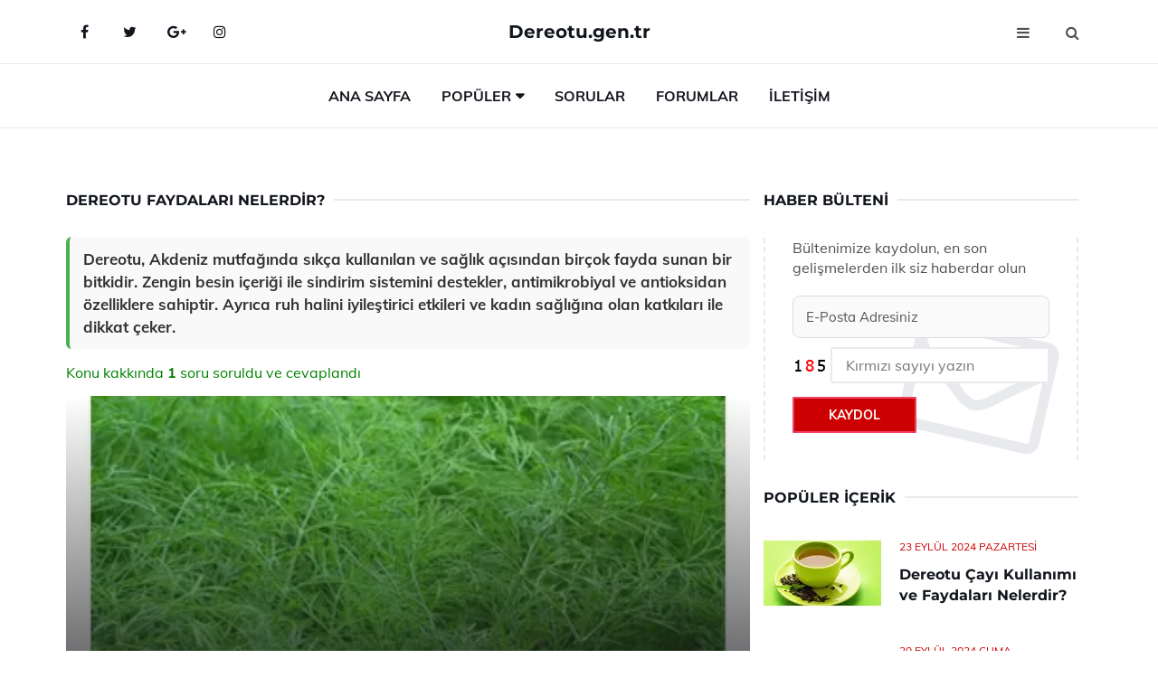

--- FILE ---
content_type: text/html
request_url: https://www.dereotu.gen.tr/dereotu-faydalari.html
body_size: 10438
content:
<!DOCTYPE html> <html lang="tr" dir="ltr"> <head> <meta charset="utf-8"> <meta name="viewport" content="width=device-width, initial-scale=1"> <title>Dereotu Faydaları Nelerdir?</title> <meta name="description" content="Dereotu, Akdeniz mutfağında sıkça kullanılan ve sağlık açısından birçok fayda sunan bir bitkidir. Zengin besin içeriği ile sindirim sistemini destekler, an"> <meta name="keywords" content="dereotu, faydaları, vitamin, mineral, uykusuzluk, anne sütü, kemik sağlığı, gaz sorunları, diyabet, bağışıklık, ağız bakımı, kanser, romatizma, kolesterol, kadın hastalıkları"> <meta name="author" content="dereotu.gen.tr"> <meta name="robots" content="index, follow"> <link rel="canonical" href="https://www.dereotu.gen.tr/dereotu-faydalari.html"> <!-- Favicon --> <link rel="icon" href="/images/favicon.ico" type="image/x-icon"> <link rel="apple-touch-icon" sizes="180x180" href="/images/apple-touch-icon.png"> <meta name="theme-color" content="#ffffff"> <!-- Open Graph --> <meta property="og:type" content="article"> <meta property="og:title" content="Dereotu Faydaları Nelerdir?"> <meta property="og:description" content="Dereotu, Akdeniz mutfağında sıkça kullanılan ve sağlık açısından birçok fayda sunan bir bitkidir. Zengin besin içeriği ile sindirim sistemini destekler, an"> <meta property="og:url" content="https://www.dereotu.gen.tr/dereotu-faydalari.html"> <meta property="og:image" content="https://www.dereotu.gen.tr/images/dereotu-faydalari.jpg"> <!-- Structured Data --> <script type="application/ld+json"> { "@context": "https://schema.org", "@type": "Article", "headline": "Dereotu Faydaları Nelerdir?", "description": "Dereotu, Akdeniz mutfağında sıkça kullanılan ve sağlık açısından birçok fayda sunan bir bitkidir. Zengin besin içeriği ile sindirim sistemini destekler, an", "image": "https://www.dereotu.gen.tr/images/dereotu-faydalari.jpg", "author": {"@type": "Organization","name": "dereotu.gen.tr"}, "publisher": {"@type": "Organization","name": "dereotu.gen.tr"}, "datePublished": "2025-12-10" } </script> <!-- LCP IMAGE PRELOAD --> <link rel="preload" as="image" fetchpriority="high" href="/images/dereotu-faydalari.jpg"> <!-- JS PRELOAD --> <link rel="preload" href="/js/main.js?v=08TPP" as="script"> <!-- Bootstrap 5 Custom (SENİN İÇİN ÖZEL) --> <link rel="preload" href="/css/bootstrap.min.css?v=08TPP" as="style"> <link rel="stylesheet" href="/css/bootstrap.min.css?v=08TPP"> <noscript><link rel="stylesheet" href="/css/bootstrap.min.css?v=08TPP"></noscript> <!-- FontAwesome --> <link rel="preload" href="/css/font-awesome.min.css" as="style"> <link rel="stylesheet" href="/css/font-awesome.min.css" media="print" onload="this.media='all'"> <noscript><link rel="stylesheet" href="/css/font-awesome.min.css"></noscript> <!-- Custom Font Files --> <link rel="preload" href="/fonts/fonts.css?v=08TPP" as="style"> <link rel="stylesheet" href="/fonts/fonts.css?v=08TPP" media="print" onload="this.media='all'"> <noscript><link rel="stylesheet" href="/fonts/fonts.css?v=08TPP"></noscript> <!-- CRITICAL STYLE.CSS (Menu + Responsive) --> <link rel="preload" href="/css/style.css?v=08TPP" as="style"> <link rel="stylesheet" href="/css/style.css?v=08TPP"> <noscript><link rel="stylesheet" href="/css/style.css?v=08TPP"></noscript> <!-- FONT PRELOAD --> <link rel="preload" href="/fonts/JTUSjIg1_i6t8kCHKm459Wlhyw.woff2" as="font" type="font/woff2" crossorigin> <link rel="preload" href="/fonts/7Auwp_0qiz-afTLGLQ.woff2" as="font" type="font/woff2" crossorigin> <link rel="preload" href="/fonts/fontawesome-webfont.woff2?v=4.7.0" as="font" type="font/woff2" crossorigin> <!-- INLINE CRITICAL FIXES --> <style> /* FontAwesome inline fix */ @font-face { font-family: 'FontAwesome'; src: url('/fonts/fontawesome-webfont.woff2?v=4.7.0') format('woff2'), url('/fonts/fontawesome-webfont.woff?v=4.7.0') format('woff'); font-display: swap; } /* Header/Dropdown CLS fixes */ header { min-height: 60px; } .section { min-height: 250px; } .nav-aside-menu li a { display:block; min-height:22px; line-height:22px; padding:3px 5px; } .nav-menu .dropdown { position:absolute!important; opacity:0!important; visibility:hidden!important; top:100%; left:0; } .nav-menu li.has-dropdown:hover .dropdown { opacity:1!important; visibility:visible!important; } .aside-widget { min-height:60px; } .fa { width:1em; display:inline-block; } </style> </head> <body> <!-- HEADER --> <header id="header" class="headbosluk"> <!-- NAV --> <div id="nav" style="position:fixed;top: 0; width: 100%; z-index:500; background-color:#FFFFFF;"> <!-- Top Nav --> <div id="nav-top"> <div class="container"> <!-- social --> <ul class="nav-social"> <li><a href="#" aria-label="Facebook-main"><i class="fa fa-facebook"></i></a></li> <li><a href="#" aria-label="Twitter-main"><i class="fa fa-twitter"></i></a></li> <li><a href="#" aria-label="google-main"><i class="fa fa-google-plus"></i></a></li> <li><a href="#" aria-label="Instagram-main"><i class="fa fa-instagram"></i></a></li> </ul> <!-- /social --> <!-- logo --> <div class="nav-logo"> <span class="menubaslik"><a href="/index.html" class="logo title">Dereotu.gen.tr</a></span> </div> <!-- /logo --> <!-- search & aside toggle --> <div class="nav-btns"> <button class="aside-btn" aria-label="menu"><i class="fa fa-bars"></i></button> <button class="search-btn" aria-label="search"><i class="fa fa-search"></i></button> <div id="nav-search"> <form method="get" action="/arama/"> <input class="input" name="q" placeholder="Aranacak Kelime..."> </form> <button class="nav-close search-close" aria-label="close"> <span></span> </button> </div> </div> <!-- /search & aside toggle --> </div> </div> <!-- /Top Nav --> <!-- Main Nav --> <div id="nav-bottom"> <div class="container"> <!-- nav --> <ul class="nav-menu"> <li><a href="/index.html">Ana Sayfa</a></li> <li class="has-dropdown megamenu"> <a href="#">Popüler</a> <div class="dropdown"> <div class="dropdown-body"> <div class="row"> <div class="col-md-3"> <ul class="dropdown-list"> <li><a href="/dereotu-kalsiyum.html">Dereotu Kalsiyum Kullanımı ve Faydaları Nelerdir?</a></li> <li><a href="/dereotu-ile-zayiflama.html">Dereotu ile Zayıflama Yöntemleri</a></li> <li><a href="/dereotu-hemoroid.html">Dereotu Hemoroid Kullanımı ve Faydaları Nelerdir?</a></li> <li><a href="/basur-dereotu.html">Basur Dereotu Kullanımı ve Faydaları Nelerdir?</a></li> <li><a href="/dereotu-anne-sutunu-artirirmi.html">Dereotu Anne Sütünü Artırır mı?</a></li> </ul> </div> <div class="col-md-3"> <ul class="dropdown-list"> <li><a href="/dereotu-bobrege-zararli-mi.html">Dereotu Böbreğe Zararlı mı?</a></li> <li><a href="/dereotu-kabizlik-yaparmi.html">Dereotu Kabızlık Yapar mı?</a></li> <li><a href="/dereotu-guatr.html">Dereotu Guatr Kullanımı ve Faydaları Nelerdir?</a></li> <li><a href="/dereotu-bitkisi.html">Dereotu Bitkisi Türleri ve Özellikleri</a></li> <li><a href="/dereotu-anne-sutunu-artirirmi.html">Dereotu Anne Sütünü Artırır mı?</a></li> </ul> </div> <div class="col-md-3"> <ul class="dropdown-list"> <li><a href="/gebelikte-dereotu.html">Gebelikte Dereotu Kullanımı ve Faydaları Nelerdir?</a></li> <li><a href="/dereotu-tohumu.html">Dereotu Tohumu Türleri ve Özellikleri</a></li> <li><a href="/dereotu-anne-sutunu-artirirmi.html">Dereotu Anne Sütünü Artırır mı?</a></li> <li><a href="/dereotu-nasil-kurutulur.html">Dereotu Nasıl Kurutulur?</a></li> <li><a href="/dereotu.html">Dereotu Kullanımı ve Faydaları Nelerdir?</a></li> </ul> </div> <div class="col-md-3"> <ul class="dropdown-list"> <li><a href="/"></a></li> <li><a href="/dereotu-anne-sutunu-artirirmi.html">Dereotu Anne Sütünü Artırır mı?</a></li> <li><a href="/dereotu-tohumu.html">Dereotu Tohumu Türleri ve Özellikleri</a></li> <li><a href="/dereotu-neye-iyi-gelir.html">Dereotu Neye İyi Gelir?</a></li> <li><a href="/dereotu-kalsiyum.html">Dereotu Kalsiyum Kullanımı ve Faydaları Nelerdir?</a></li> </ul> </div> </div> </div> </div> </li> <li><a href="/soru">Sorular</a></li> <li><a href="/forum">Forumlar</a></li> <li><a href="/iletisim">İletişim</a></li> </ul> <!-- /nav --> </div> </div> <!-- /Main Nav --> <!-- Aside Nav --> <div id="nav-aside"> <ul class="nav-aside-menu"> <li><a href="/index.html">Ana Sayfa</a></li> <li><a href="/forum">Foruma Soru Sor</a></li> <li><a href="/soru">Sıkça Sorulan Sorular</a></li> <li><a href="/cok-okunan">Çok Okunanlar</a> <li><a href="/editorun-sectigi">Editörün Seçtiği</a></li> <li><a href="/populer">Popüler İçerikler</a></li> <li><a href="/ilginizi-cekebilir">İlginizi Çekebilir</a></li> <li><a href="/iletisim">İletişim</a></li> </ul> <button class="nav-close nav-aside-close" aria-label="close"><span></span></button> </div> <!-- /Aside Nav --> </div> <!-- /NAV --> </header> <!-- /HEADER --> <!-- SECTION --> <div class="section"> <!-- container --> <div class="container"> <!-- row --> <div class="row" style="margin-left:3px; margin-right:3px;"> <div class="col-md-8"> <!-- row --> <div class="row"> <main id="main-content"> <!---- Json NewsArticle ----> <script type="application/ld+json"> { "@context": "https://schema.org", "@type": "NewsArticle", "articleSection": "Genel", "mainEntityOfPage": {"@type": "WebPage", "@id": "https://dereotu.gen.tr/dereotu-faydalari.html"}, "headline": "Dereotu Faydaları Nelerdir?", "image": { "@type": "ImageObject", "url": "https://dereotu.gen.tr/images/dereotu-faydalari.jpg", "width": 545, "height": 363 }, "datePublished": "2024-09-25T14:41:49+03:00", "dateModified": "2024-09-25T14:41:49+03:00", "wordCount": 502, "inLanguage": "tr-TR", "keywords": "dereotu, faydaları, vitamin, mineral, uykusuzluk, anne sütü, kemik sağlığı, gaz sorunları, diyabet, bağışıklık, ağız bakımı, kanser, romatizma, kolesterol, kadın hastalıkları", "description": "Dereotu, Akdeniz mutfağında sıkça kullanılan ve sağlık açısından birçok fayda sunan bir bitkidir. Zengin besin içeriği ile sindirim sistemini destekler, an", "articleBody": "Dereotu, Akdeniz mutfağında sıkça kullanılan ve sağlık açısından birçok fayda sunan bir bitkidir. Zengin besin içeriği ile sindirim sistemini destekler, antimikrobiyal ve antioksidan özelliklere sahiptir. Ayrıca ruh halini iyileştirici etkileri ve kadın sağlığına olan katkıları ile dikkat çeker. Dereotu (Anethum graveolens), özellikle Akdeniz mutfağında yaygın olarak kullanılan bir bitki olmasının yanı sıra, sağlık açısından da birçok fayda sunan bir aromatik ot olarak öne çıkmaktadır. Yüzyıllardır hem mutfaklarda hem de geleneksel tıpta yer alan dereotunun, besin değerleri ve sağlığa olan katkıları oldukça çeşitlidir. Aşağıda, dereotunun sağlığa olan faydaları detaylı bir şekilde ele alınacaktır.1. Zengin Besin İçeriği Dereotu, vitaminler ve mineraller açısından zengin bir besin kaynağıdır. Özellikle aşağıdaki bileşenleri içermektedir:Vitamin C: Bağışıklık sistemini güçlendirir ve cilt sağlığına katkıda bulunur.Vitamin A: Görme sağlığı ve hücre yenilenmesi için önemlidir.Demir: Kan yapımında rol oynar ve anemi riskini azaltır.Kalsiyum: Kemik sağlığını destekler.2. Sindirim Sistemi Üzerindeki Etkileri Dereotu, sindirim sistemine olan faydaları ile bilinir. Özellikle gaz sökücü özellikleri sayesinde, mide ve bağırsaklarda biriken gazların giderilmesine yardımcı olur. Ayrıca, sindirim enzimlerinin üretimini teşvik ederek sindirimi kolaylaştırır.Mide bulantısını hafifletir.Dışkı düzenini destekler.3. Antimikrobiyal Özellikler Dereotu, doğal antimikrobiyal özellikler taşır. Yapısında bulunan bazı bileşenler, zararlı bakterilerin ve mikroorganizmaların büyümesini inhibe ederek enfeksiyon riskini azaltır. Bu nedenle, özellikle gıda zehirlenmelerine karşı koruyucu bir etki sağlayabilir.4. Antioksidan Etkileri Dereotu, serbest radikallerle savaşarak vücudu oksidatif stresten koruyan antioksidan bileşenler içerir. Bu özellik, hücresel hasarı azaltarak yaşlanma sürecini yavaşlatmaya yardımcı olabilir. Ayrıca, bazı kanser türlerinin riskini azaltma potansiyeline sahiptir.5. Ruh Halini Destekleyici Özellikler Dereotu, ruh halini iyileştiren ve stresi azaltan özelliklere sahiptir. Aromaterapi uygulamalarında kullanıldığında, kaygıyı azaltmaya ve rahatlatıcı bir etki sağlamaya yardımcı olabilir. Bu nedenle, dereotu çayı gibi preparatlar, stres yönetiminde faydalı olabilir.6. Kadın Sağlığına Etkileri Dereotunun kadın sağlığı üzerindeki etkileri de dikkate değerdir. Özellikle adet döngüsünü düzenlemeye yardımcı olduğu bilinmektedir. Bunun yanı sıra, menopoz döneminde ortaya çıkan semptomları hafifletici etkileri olduğu düşünülmektedir.Sonuç Dereotu, hem mutfaklarda hem de sağlık alanında önemli bir yere sahip olan bir bitkidir. Zengin besin içeriği, sindirim sistemine olan faydaları, antimikrobiyal ve antioksidan özellikleri ile dikkat çekmektedir. Ayrıca, ruh sağlığına olan katkıları ve kadın sağlığı üzerindeki olumlu etkileri, dereotunun çok yönlü kullanımını desteklemektedir. Sağlıklı bir yaşam tarzının bir parçası olarak, dereotu çeşitli şekillerde tüketilebilir; salatalarda, çorbalarda veya çay olarak hazırlanarak günlük beslenmeye dahil edilebilir. Bu nedenle, dereotu hem lezzetli bir aroma sağlamakta hem de sağlık açısından önemli faydalar sunmaktadır.", "author": { "@type": "Person", "name": "suraye", "url": "https://dereotu.gen.tr/author/suraye" }, "publisher": { "@type": "Organization", "name": "Dereotu", "logo": { "@type": "ImageObject", "url": "https://dereotu.gen.tr/images/logo.png", "width": 600, "height": 60 } } } </script> <!---- Json NewsArticle ----> <!-- row --> <div class="row"> <div class="col-md-12"> <div class="section-row"> <div class="section-title"> <h1 class="title">Dereotu Faydaları Nelerdir?</h1> </div> <div class="manset-ozet" style="margin-bottom:15px; margin-top:10px;"><b>Dereotu, Akdeniz mutfağında sıkça kullanılan ve sağlık açısından birçok fayda sunan bir bitkidir. Zengin besin içeriği ile sindirim sistemini destekler, antimikrobiyal ve antioksidan özelliklere sahiptir. Ayrıca ruh halini iyileştirici etkileri ve kadın sağlığına olan katkıları ile dikkat çeker.</b></div> <div style="margin-bottom:15px; margin-top:10px; "><a href="#sorular" style="color:green">Konu kakkında <b>1</b> soru soruldu ve cevaplandı</a></div> <div class="post post-thumb" data-no-lazy="true"> <a class="post-img" href="/dereotu-faydalari.html"> <img src="/images/dereotu-faydalari.jpg" srcset=" /images/130x85/dereotu-faydalari.webp 130w, /images/225x150/dereotu-faydalari.webp 225w, /images/285x190/dereotu-faydalari.webp 285w, /images/360x240/dereotu-faydalari.webp 360w " sizes=" (max-width: 480px) 130px, (max-width: 768px) 225px, (max-width: 1024px) 285px, 360px " width="800" height="400" fetchpriority="high" decoding="async" data-no-lazy="true" style="width:100%;height:auto;max-height:400px;object-fit:cover;" alt="Dereotu Faydaları Nelerdir?" title="Dereotu Faydaları Nelerdir?" > </a> </div> <!-- post share --> <div class="section-row"> <div class="post-share"> <a href="https://www.facebook.com/sharer.php?u=https://www.dereotu.gen.tr/dereotu-faydalari.html" class="social-facebook" aria-label="facebook" target="_blank" rel="noreferrer"><i class="fa fa-facebook"></i></a> <a href="https://twitter.com/intent/tweet?text=Dereotu Faydaları Nelerdir? - https://www.dereotu.gen.tr/dereotu-faydalari.html" class="social-twitter" aria-label="twitter" target="_blank" rel="noreferrer"><i class="fa fa-twitter"></i></a> <a href="https://pinterest.com/pin/create/button/?url=https://www.dereotu.gen.tr/dereotu-faydalari.html&media=https://www.dereotu.gen.tr/images/dereotu-faydalari.jpg&description=Dereotu Faydaları Nelerdir?" class="social-pinterest" aria-label="pinterest" rel="noreferrer"><i class="fa fa-pinterest"></i></a> <a href="whatsapp://send?text=Dereotu Faydaları Nelerdir? - https://www.dereotu.gen.tr/dereotu-faydalari.html" aria-label="whatsapp" data-action="share/whatsapp/share" class="social-whatsapp" rel="noreferrer"><i class="fa fa-whatsapp"></i></a> 25 Eylül 2024 </div> </div> <!-- /post share --> <!-- post content --> <div class="baslik-row"> <table width="100%" border="0"> <tr> <td><div>Dereotu (Anethum graveolens), özellikle Akdeniz mutfağında yaygın olarak kullanılan bir bitki olmasının yanı sıra, sağlık açısından da birçok fayda sunan bir aromatik ot olarak öne çıkmaktadır. Yüzyıllardır hem mutfaklarda hem de geleneksel tıpta yer alan dereotunun, besin değerleri ve sağlığa olan katkıları oldukça çeşitlidir. Aşağıda, dereotunun sağlığa olan faydaları detaylı bir şekilde ele alınacaktır.</div><div><br></div><div><b>1. Zengin Besin İçeriği</b> </div><div><br></div><div>Dereotu, vitaminler ve mineraller açısından zengin bir besin kaynağıdır. Özellikle aşağıdaki bileşenleri içermektedir:<ul><li>Vitamin C: Bağışıklık sistemini güçlendirir ve cilt sağlığına katkıda bulunur.</li><li>Vitamin A: Görme sağlığı ve hücre yenilenmesi için önemlidir.</li><li>Demir: Kan yapımında rol oynar ve anemi riskini azaltır.</li><li>Kalsiyum: Kemik sağlığını destekler.</li></ul></div><div><br></div><div><b>2. Sindirim Sistemi Üzerindeki Etkileri</b> </div><div><br></div><div>Dereotu, sindirim sistemine olan faydaları ile bilinir. Özellikle gaz sökücü özellikleri sayesinde, mide ve bağırsaklarda biriken gazların giderilmesine yardımcı olur. Ayrıca, sindirim enzimlerinin üretimini teşvik ederek sindirimi kolaylaştırır.<ul><li>Mide bulantısını hafifletir.</li><li>Dışkı düzenini destekler.</li></ul></div><div><br></div><div><b>3. Antimikrobiyal Özellikler</b> </div><div><br></div><div>Dereotu, doğal antimikrobiyal özellikler taşır. Yapısında bulunan bazı bileşenler, zararlı bakterilerin ve mikroorganizmaların büyümesini inhibe ederek enfeksiyon riskini azaltır. Bu nedenle, özellikle gıda zehirlenmelerine karşı koruyucu bir etki sağlayabilir.</div><div><br></div><div><b>4. Antioksidan Etkileri</b> </div><div><br></div><div>Dereotu, serbest radikallerle savaşarak vücudu oksidatif stresten koruyan antioksidan bileşenler içerir. Bu özellik, hücresel hasarı azaltarak yaşlanma sürecini yavaşlatmaya yardımcı olabilir. Ayrıca, bazı kanser türlerinin riskini azaltma potansiyeline sahiptir.</div><div><br></div><div><b>5. Ruh Halini Destekleyici Özellikler</b> </div><div><br></div><div>Dereotu, ruh halini iyileştiren ve stresi azaltan özelliklere sahiptir. Aromaterapi uygulamalarında kullanıldığında, kaygıyı azaltmaya ve rahatlatıcı bir etki sağlamaya yardımcı olabilir. Bu nedenle, dereotu çayı gibi preparatlar, stres yönetiminde faydalı olabilir.</div><div><br></div><div><b>6. Kadın Sağlığına Etkileri</b> </div><div><br></div><div>Dereotunun kadın sağlığı üzerindeki etkileri de dikkate değerdir. Özellikle adet döngüsünü düzenlemeye yardımcı olduğu bilinmektedir. Bunun yanı sıra, menopoz döneminde ortaya çıkan semptomları hafifletici etkileri olduğu düşünülmektedir.</div><div><br></div><div><b>Sonuç</b> </div><div><br></div><div>Dereotu, hem mutfaklarda hem de sağlık alanında önemli bir yere sahip olan bir bitkidir. Zengin besin içeriği, sindirim sistemine olan faydaları, antimikrobiyal ve antioksidan özellikleri ile dikkat çekmektedir. Ayrıca, ruh sağlığına olan katkıları ve kadın sağlığı üzerindeki olumlu etkileri, dereotunun çok yönlü kullanımını desteklemektedir. Sağlıklı bir yaşam tarzının bir parçası olarak, dereotu çeşitli şekillerde tüketilebilir; salatalarda, çorbalarda veya çay olarak hazırlanarak günlük beslenmeye dahil edilebilir. Bu nedenle, dereotu hem lezzetli bir aroma sağlamakta hem de sağlık açısından önemli faydalar sunmaktadır.</div><div><br></div></td> </tr> </table> </div> <p> <!-- /Ek sayfalar ---------> <!-- /Ek sayfalar ---------> <!-- soru sor --> <div class="section-row" id="sorular"> <div class="section-title"> <span class="title menubaslik">Yeni Soru Sor / Yorum Yap</span> </div> <div id="output"> <form id="myform"> <input type="hidden" name="alan" value="yeni-yorum"> <input type="hidden" name="segment" value="6649bd6746c53709d4bf1ac8"> <div class="row"> <div class="col-md-12"> <div class="form-group"> <textarea class="input" name="yorum" id="yorum" placeholder="Sorunuz yada yorumunuz" required></textarea> </div> </div> <div class="col-md-4"> <div class="form-group"> <input class="input" type="text" name="isim" id="isim" placeholder="İsim" required> </div> </div> <div class="col-md-1"> <div class="form-group"> <img src="/images/sifre.gif" loading="lazy" style="margin-top:5px;" width="40" height="23" alt="şifre" title="şifre" /> </div> </div> <div class="col-md-4"> <div class="form-group"> <input class="input" type="number" name="pass" id="gonder" placeholder="Kırmızı sayıyı yazın" autocomplete="off" required> </div> </div> <div class="col-md-2" > <button class="primary-button" id="btnSubmit">Gönder</button> </div> </div> </form> </div> </div> <!-- /soru sor --> <!-- post comments --> <div class="section-row" style="margin-top:30px;"> <div class="section-title"> <span class="title menubaslik">Sizden Gelen Sorular / Yorumlar </span> </div> <div class="post-comments"> <!-- comment --> <section itemscope itemtype="https://schema.org/QAPage"> <div itemprop="mainEntity" itemscope="" itemtype="https://schema.org/Question"> <meta itemprop="datePublished" content="2024-08-11T15:45:20+03:00"> <span itemprop="author" itemscope itemtype="https://schema.org/Person"> <meta itemprop="name" content="Soruyu Soran Topluluk Ekibi"> <meta itemprop="url" content="https://www.dereotu.gen.tr/dereotu-faydalari.html"> </span> <div class="media" style="margin-bottom:30px;"> <div class="media-left"> <img class="media-object lazyload" src="/img/soru.svg" data-src="/img/soru.svg" width="50" height="50" alt="Soru işareti ikonu" title="Soru" loading="lazy" decoding="async" style="object-fit:contain;"> </div> <div class="media-body"> <div class="media-heading"> <span class="user" itemprop="name">İlbeyi</span> <span class="time"> 11 Ağustos 2024 Pazar </span> </div> <p itemprop="text">Dereotunun bu kadar çok faydası olduğunu bilmek gerçekten etkileyici. Uykusuzluk çeken biri olarak, dereotunun sakinleştirici etkisinden yararlanmak harika bir fikir olabilir. Özellikle emziren anneler için süt arttırıcı özelliği de çok değerli. Kemik sağlığına olan katkısı ve gaz sorunlarını gidermesi de günlük yaşamda sık karşılaşılan sorunlar için doğal bir çözüm sunuyor. Ayrıca, kanserle mücadeledeki rolü ve bağışıklık sistemini güçlendirmesi, sağlıklı bir yaşam için dereotunu diyetimize eklemek için başka bir sebep. Bu kadar faydası olan bir bitkinin mutfakta yer alması gerektiğine inanıyorum. Peki, siz dereotunu nasıl tüketiyorsunuz?</p> <!--------- cevap bolumu ----------------> <button type="button" onclick="mycevap66b8dc90bac99eda080bc646()" class="reply" style="cursor:pointer; margin-bottom:20px;"> Cevap yaz </button> <script> function mycevap66b8dc90bac99eda080bc646() { var x = document.getElementById("diva66b8dc90bac99eda080bc646"); if (x.style.display === "none") { x.style.display = "block"; } else { x.style.display = "none"; } } </script> <div id="diva66b8dc90bac99eda080bc646" class="cevap-container" data-yid="66b8dc90bac99eda080bc646" style="display:none; margin-top:10px;"> <div id="output66b8dc90bac99eda080bc646" class="cevap-output"> <form class="cevap-form" data-yid="66b8dc90bac99eda080bc646"> <input type="hidden" name="alan" value="yorum-cevap"> <input type="hidden" name="anasegment" value="6649bd6746c53709d4bf1ac8"> <input type="hidden" name="segment" value="66b8dc90bac99eda080bc646"> <div class="row"> <div class="col-md-12"> <div class="form-group"> <textarea class="input" name="yorum" placeholder="Cevabınız" required></textarea> </div> </div> <div class="col-md-5"> <div class="form-group"> <input class="input" type="text" name="isim" placeholder="İsim" required> </div> </div> <div class="col-md-1"> <div class="form-group"> <img src="/images/sifre.gif" loading="lazy" style="margin-top:5px;" width="40" height="23" alt="şifre"> </div> </div> <div class="col-md-3"> <div class="form-group"> <input class="input" type="number" name="pass" placeholder="Kırmızı sayı?" autocomplete="off" required> </div> </div> <div class="col-md-2"> <button class="primary-button cevap-btn" data-yid="66b8dc90bac99eda080bc646"> Gönder </button> </div> </div> </form> </div> </div> <!--------- cevap bolumu ----------------> <div style="font-size:13px;display:none"><span itemprop="answerCount">1</span>. Cevap</div> <div itemprop="suggestedAnswer" itemscope itemtype="http://schema.org/Answer"> <meta itemprop="datePublished" content="2024-08-11T15:45:20+03:00"> <meta itemprop="url" content="https://www.dereotu.gen.tr/dereotu-faydalari.html"> <span itemprop="author" itemscope itemtype="https://schema.org/Person"> <meta itemprop="name" content="Site Destek Ekibi"> <meta itemprop="url" content="https://www.dereotu.gen.tr/dereotu-faydalari.html"> </span> <meta itemprop="upvoteCount" content="5"> <div class="media media-author"> <div class="media-left"> <img class="media-object lazyload" data-src="/img/cevap.svg" src="/img/cevap.svg" width="50" height="50" style="object-fit:cover;" alt="cevap" title="cevap" loading="lazy" decoding="async"> </div> <div class="media-body"> <div class="media-heading"> <span class="admin" itemprop="name">Admin</span> <span class="time"> 11 Ağustos 2024 Pazar </span> </div> <p itemprop="text"><b>Dereotunun Faydaları</b> <br>İlbeyi, dereotunun sağlığa olan faydalarını bu şekilde öne çıkarman gerçekten etkileyici. Uykusuzluk gibi yaygın bir sorunu hafifletme potansiyeli, bitkinin değerini artırıyor. Sakinleştirici etkisinin yanı sıra, emziren anneler için süt arttırıcı özelliği de oldukça önemli. <br><br><b>Günlük Yaşamda Kullanımı</b> <br>Kemik sağlığına katkısı ve gaz sorunlarını gidermesi, dereotunu günlük yaşamda doğal bir çözüm olarak kullanmamız için harika bir neden. Bu gibi sorunlar herkesin başına gelebilir, bu yüzden bu bitkiyi mutfağımızda bulundurmak faydalı olabilir.<br><br><b>Beslenme Alışkanlıkları</b> <br>Ben dereotunu genellikle salatalarda ve yoğurtlu mezelerde kullanmayı tercih ediyorum. Ayrıca, çorbalara da ekleyerek hem lezzet hem de besin değeri katmak güzel bir yöntem. Sen dereotunu nasıl tüketiyorsun? Kendi tariflerini paylaşman harika olur!</p> </div> </div> <!-- /comment --> </div> </div> <!-- /comment --> </div> </section> </div> </div> <!-- /post comments --> </div> </div> </div> </main> <div class="col-md-12"> <div class="section-title"> <span class="title menubaslik">Çok Okunanlar</span> </div> </div> <!-- post --> <div class="col-md-6"> <div class="post"> <a class="post-img" href="/dereotu-maskesi.html"> <picture> <!-- Mobil için daha küçük boyut --> <source srcset="/images/285x190/dereotu-maskesi.webp" media="(max-width: 480px)" type="image/webp"> <!-- Varsayılan masaüstü (senin şu anki kodun ile aynı) --> <source srcset="/images/360x240/dereotu-maskesi.webp" type="image/webp"> <!-- Lazyload img fallback (senin mevcut kodun ile birebir aynı) --> <img data-src="/images/360x240/dereotu-maskesi.webp" src="/images/360x240/dereotu-maskesi.webp" width="360" height="240" style="object-fit:cover;object-position:center;" alt="Dereotu Maskesi Kullanımı ve Faydaları Nelerdir?" title="Dereotu Maskesi Kullanımı ve Faydaları Nelerdir?" class="lazyload" > </picture> </a> </a> <div class="post-body"> <div class="post-category"> <a href="/cok-okunan" title="Çok Okunan">Çok Okunan</a> </div> <span class="post-title linkbaslik"><a href="/dereotu-maskesi.html">Dereotu Maskesi Kullanımı ve Faydaları Nelerdir?</a></span> <ul class="post-meta"> <li> 28 Eylül 2024 Cumartesi </li> </ul> </div> </div> </div> <!-- /post --> <!-- post --> <div class="col-md-6"> <div class="post"> <a class="post-img" href="/dereotu-nasil-kurutulur.html"> <picture> <!-- Mobil için daha küçük boyut --> <source srcset="/images/285x190/dereotu-nasil-kurutulur-311.webp" media="(max-width: 480px)" type="image/webp"> <!-- Varsayılan masaüstü (senin şu anki kodun ile aynı) --> <source srcset="/images/360x240/dereotu-nasil-kurutulur-311.webp" type="image/webp"> <!-- Lazyload img fallback (senin mevcut kodun ile birebir aynı) --> <img data-src="/images/360x240/dereotu-nasil-kurutulur-311.webp" src="/images/360x240/dereotu-nasil-kurutulur-311.webp" width="360" height="240" style="object-fit:cover;object-position:center;" alt="Dereotu Nasıl Kurutulur?" title="Dereotu Nasıl Kurutulur?" class="lazyload" > </picture> </a> <div class="post-body"> <div class="post-category"> <a href="/cok-okunan" title="Çok Okunan">Çok Okunan</a> </div> <span class="post-title linkbaslik"><a href="/dereotu-nasil-kurutulur.html">Dereotu Nasıl Kurutulur?</a></span> <ul class="post-meta"> <li> 12 Eylül 2024 Perşembe </li> </ul> </div> </div> </div> <!-- /post --> <div class="clearfix visible-md visible-lg"></div> <!-- post --> <div class="col-md-6"> <div class="post"> <a class="post-img" href="/dereotunun-faydalari.html"> <picture> <!-- Mobil için daha küçük boyut --> <source srcset="/images/285x190/dereotunun-faydalari.webp" media="(max-width: 480px)" type="image/webp"> <!-- Varsayılan masaüstü (senin şu anki kodun ile aynı) --> <source srcset="/images/360x240/dereotunun-faydalari.webp" type="image/webp"> <!-- Lazyload img fallback (senin mevcut kodun ile birebir aynı) --> <img data-src="/images/360x240/dereotunun-faydalari.webp" src="/images/360x240/dereotunun-faydalari.webp" width="360" height="240" style="object-fit:cover;object-position:center;" alt="Dereotunun Faydaları Nelerdir?" title="Dereotunun Faydaları Nelerdir?" class="lazyload" > </picture> </a> <div class="post-body"> <div class="post-category"> <a href="/cok-okunan" title="Çok Okunan">Çok Okunan</a> </div> <span class="post-title linkbaslik"><a href="/dereotunun-faydalari.html">Dereotunun Faydaları Nelerdir?</a></span> <ul class="post-meta"> <li> 01 Ekim 2024 Salı </li> </ul> </div> </div> </div> <!-- /post --> <!-- post --> <div class="col-md-6"> <div class="post"> <a class="post-img" href="/dereotu-tiroid.html"> <picture> <!-- Mobil için daha küçük boyut --> <source srcset="/images/285x190/dereotu-tiroid.webp" media="(max-width: 480px)" type="image/webp"> <!-- Varsayılan masaüstü (senin şu anki kodun ile aynı) --> <source srcset="/images/360x240/dereotu-tiroid.webp" type="image/webp"> <!-- Lazyload img fallback (senin mevcut kodun ile birebir aynı) --> <img data-src="/images/360x240/dereotu-tiroid.webp" src="/images/360x240/dereotu-tiroid.webp" width="360" height="240" style="object-fit:cover;object-position:center;" alt="Dereotu Tiroid Belirtileri ve Tedavisi" title="Dereotu Tiroid Belirtileri ve Tedavisi" class="lazyload" > </picture> </a> <div class="post-body"> <div class="post-category"> <a href="/cok-okunan" title="Çok Okunan">Çok Okunan</a> </div> <span class="post-title linkbaslik"><a href="/dereotu-tiroid.html">Dereotu Tiroid Belirtileri ve Tedavisi</a></span> <ul class="post-meta"> <li> 19 Eylül 2024 Perşembe </li> </ul> </div> </div> </div> <!-- /post --> </div> <!-- /row --> <!-- row --> <div class="row"> <div class="col-md-12"> <div class="section-title"> <span class="title menubaslik">Popüler İçerikler</span> </div> </div> <!-- post --> <div class="col-md-4"> <div class="post post-sm"> <a class="post-img" href="/hamilelikte-dereotu.html"><img data-src="/images/225x150/hamilelikte-dereotu.webp" src="/images/225x150/hamilelikte-dereotu.webp" width="225" height="150" style="object-fit:cover;object-position:center;" aria-label="Hamilelikte Dereotu Kullanımı ve Faydaları Nelerdir?" alt="Hamilelikte Dereotu Kullanımı ve Faydaları Nelerdir?" title="Hamilelikte Dereotu Kullanımı ve Faydaları Nelerdir?" class="lazyload"></a> <div class="post-body"> <div class="post-category"> <a href="/populer">Popüler İçerik</a> </div> <span class="post-title linkbaslik title-sm"><a href="/hamilelikte-dereotu.html">Hamilelikte Dereotu Kullanımı ve Faydaları Nelerdir?</a></span> <ul class="post-meta"> <li> 25 Eylül 2024 Çarşamba </li> </ul> </div> </div> </div> <!-- /post --> <!-- post --> <div class="col-md-4"> <div class="post post-sm"> <a class="post-img" href="/dereotu.html"><img data-src="/images/225x150/dereotu.webp" src="/images/225x150/dereotu.webp" width="225" height="150" style="object-fit:cover;object-position:center;" aria-label="Dereotu Kullanımı ve Faydaları Nelerdir?" alt="Dereotu Kullanımı ve Faydaları Nelerdir?" title="Dereotu Kullanımı ve Faydaları Nelerdir?" class="lazyload"></a> <div class="post-body"> <div class="post-category"> <a href="/populer">Popüler İçerik</a> </div> <span class="post-title linkbaslik title-sm"><a href="/dereotu.html">Dereotu Kullanımı ve Faydaları Nelerdir?</a></span> <ul class="post-meta"> <li> 01 Ekim 2024 Salı </li> </ul> </div> </div> </div> <!-- /post --> <!-- post --> <div class="col-md-4"> <div class="post post-sm"> <a class="post-img" href="/dereotu-salatasi.html"><img data-src="/images/225x150/dereotu-salatasi.webp" src="/images/225x150/dereotu-salatasi.webp" width="225" height="150" style="object-fit:cover;object-position:center;" aria-label="Dereotu Salatası Tarifi ve Malzemeleri" alt="Dereotu Salatası Tarifi ve Malzemeleri" title="Dereotu Salatası Tarifi ve Malzemeleri" class="lazyload"></a> <div class="post-body"> <div class="post-category"> <a href="/editorun-sectigi">Editörün Seçtiği</a> </div> <span class="post-title linkbaslik title-sm"><a href="/dereotu-salatasi.html">Dereotu Salatası Tarifi ve Malzemeleri</a></span> <ul class="post-meta"> <li> 23 Eylül 2024 Pazartesi </li> </ul> </div> </div> </div> <!-- /post --> </div> <!-- /row --> <!-- row --> <div class="row"> <div class="col-md-12"> <div class="section-title"> <span class="title menubaslik">Editörün Seçtiği</span> </div> </div> <!-- post --> <div class="col-md-4"> <div class="post post-sm"> <a class="post-img" href="/kurutulmus-dereotu.html"><img data-src="/images/225x150/kurutulmus-dereotu.webp" src="/images/225x150/kurutulmus-dereotu.webp" width="225" height="150" style="object-fit:cover;object-position:center;" aria-label="Kurutulmuş Dereotu Kullanımı ve Faydaları Nelerdir?" alt="Kurutulmuş Dereotu Kullanımı ve Faydaları Nelerdir?" title="Kurutulmuş Dereotu Kullanımı ve Faydaları Nelerdir?" class="lazyload"></a> <div class="post-body"> <div class="post-category"> <a href="/editorun-sectigi">Editörün Seçtiği</a> </div> <span class="post-title linkbaslik title-sm"><a href="/kurutulmus-dereotu.html">Kurutulmuş Dereotu Kullanımı ve Faydaları Nelerdir?</a></span> <ul class="post-meta"> <li> 23 Eylül 2024 Pazartesi </li> </ul> </div> </div> </div> <!-- /post --> <!-- post --> <div class="col-md-4"> <div class="post post-sm"> <a class="post-img" href="/dereotu-faydalari.html"><img data-src="/images/225x150/dereotu-faydalari.webp" src="/images/225x150/dereotu-faydalari.webp" width="225" height="150" style="object-fit:cover;object-position:center;" aria-label="Dereotu Faydaları Nelerdir?" alt="Dereotu Faydaları Nelerdir?" title="Dereotu Faydaları Nelerdir?" class="lazyload"></a> <div class="post-body"> <div class="post-category"> <a href="/editorun-sectigi">Editörün Seçtiği</a> </div> <span class="post-title linkbaslik title-sm"><a href="/dereotu-faydalari.html">Dereotu Faydaları Nelerdir?</a></span> <ul class="post-meta"> <li> 25 Eylül 2024 Çarşamba </li> </ul> </div> </div> </div> <!-- /post --> <!-- post --> <div class="col-md-4"> <div class="post post-sm"> <a class="post-img" href="/dereotu-hamileler-yiyebilirmi.html"><img data-src="/images/225x150/dereotu-hamileler-yiyebilirmi.webp" src="/images/225x150/dereotu-hamileler-yiyebilirmi.webp" width="225" height="150" style="object-fit:cover;object-position:center;" aria-label="Dereotu Hamileler Yiyebilir mi?" alt="Dereotu Hamileler Yiyebilir mi?" title="Dereotu Hamileler Yiyebilir mi?" class="lazyload"></a> <div class="post-body"> <div class="post-category"> <a href="/editorun-sectigi">Editörün Seçtiği</a> </div> <span class="post-title linkbaslik title-sm"><a href="/dereotu-hamileler-yiyebilirmi.html">Dereotu Hamileler Yiyebilir mi?</a></span> <ul class="post-meta"> <li> 28 Eylül 2024 Cumartesi </li> </ul> </div> </div> </div> <!-- /post --> </div> <!-- /row --> <!-- row --> <div class="row"> <div class="col-md-12"> <div class="section-title"> <span class="title menubaslik">İlginizi Çekebilir</span> </div> </div> <!-- post --> <div class="col-md-4"> <div class="post post-sm"> <a class="post-img" href="/dereotu-bobrege-zararli-mi.html"> <picture> <!-- Mobil cihazlar için (130x85) --> <source srcset="/images/130x85/dereotu-bobrege-zararli-mi-5902.webp" media="(max-width: 480px)" type="image/webp"> <!-- Tablet / Orta ekran (225x150) --> <source srcset="/images/225x150/dereotu-bobrege-zararli-mi-5902.webp" media="(max-width: 768px)" type="image/webp"> <!-- Masaüstü varsayılan (225x150) --> <source srcset="/images/225x150/dereotu-bobrege-zararli-mi-5902.webp" type="image/webp"> <!-- Lazyload fallback (senin orijinal kodunun aynısı) --> <img data-src="/images/225x150/dereotu-bobrege-zararli-mi-5902.webp" src="/images/225x150/dereotu-bobrege-zararli-mi-5902.webp" width="225" height="150" style="object-fit:cover;object-position:center;" alt="Dereotu Böbreğe Zararlı mı?" title="Dereotu Böbreğe Zararlı mı?" class="lazyload"> </picture> </a> <div class="post-body"> <div class="post-category"> <a href="/ilginizi-cekebilir">İlginizi Çekebilir</a> </div> <span class="post-title linkbaslik title-sm"><a href="/dereotu-bobrege-zararli-mi.html">Dereotu Böbreğe Zararlı mı?</a></span> <ul class="post-meta"> <li> 23 Eylül 2024 Pazartesi </li> </ul> </div> </div> </div> <!-- /post --> <!-- post --> <div class="col-md-4"> <div class="post post-sm"> <a class="post-img" href="/dereotu-kuru.html"> <picture> <!-- Mobil cihazlar için (130x85) --> <source srcset="/images/130x85/dereotu-kuru.webp" media="(max-width: 480px)" type="image/webp"> <!-- Tablet / Orta ekran (225x150) --> <source srcset="/images/225x150/dereotu-kuru.webp" media="(max-width: 768px)" type="image/webp"> <!-- Masaüstü varsayılan (225x150) --> <source srcset="/images/225x150/dereotu-kuru.webp" type="image/webp"> <!-- Lazyload fallback (senin orijinal kodunun aynısı) --> <img data-src="/images/225x150/dereotu-kuru.webp" src="/images/225x150/dereotu-kuru.webp" width="225" height="150" style="object-fit:cover;object-position:center;" alt="Dereotu Kürü Kullanımı ve Faydaları Nelerdir?" title="Dereotu Kürü Kullanımı ve Faydaları Nelerdir?" class="lazyload"> </picture> </a> <div class="post-body"> <div class="post-category"> <a href="/ilginizi-cekebilir">İlginizi Çekebilir</a> </div> <span class="post-title linkbaslik title-sm"><a href="/dereotu-kuru.html">Dereotu Kürü Kullanımı ve Faydaları Nelerdir?</a></span> <ul class="post-meta"> <li> 23 Eylül 2024 Pazartesi </li> </ul> </div> </div> </div> <!-- /post --> <!-- post --> <div class="col-md-4"> <div class="post post-sm"> <a class="post-img" href="/dereotu-basur.html"> <picture> <!-- Mobil cihazlar için (130x85) --> <source srcset="/images/130x85/dereotu-basur.webp" media="(max-width: 480px)" type="image/webp"> <!-- Tablet / Orta ekran (225x150) --> <source srcset="/images/225x150/dereotu-basur.webp" media="(max-width: 768px)" type="image/webp"> <!-- Masaüstü varsayılan (225x150) --> <source srcset="/images/225x150/dereotu-basur.webp" type="image/webp"> <!-- Lazyload fallback (senin orijinal kodunun aynısı) --> <img data-src="/images/225x150/dereotu-basur.webp" src="/images/225x150/dereotu-basur.webp" width="225" height="150" style="object-fit:cover;object-position:center;" alt="Dereotu Basur Kullanımı ve Faydaları Nelerdir?" title="Dereotu Basur Kullanımı ve Faydaları Nelerdir?" class="lazyload"> </picture> </a> <div class="post-body"> <div class="post-category"> <a href="/ilginizi-cekebilir">İlginizi Çekebilir</a> </div> <span class="post-title linkbaslik title-sm"><a href="/dereotu-basur.html">Dereotu Basur Kullanımı ve Faydaları Nelerdir?</a></span> <ul class="post-meta"> <li> 28 Eylül 2024 Cumartesi </li> </ul> </div> </div> </div> <!-- /post --> </div> <!-- /row --> </div> <div class="col-md-4"> <!-- newsletter widget --> <div class="aside-widget"> <div class="section-title"> <span class="title menubaslik">Haber Bülteni</span> </div> <div class="newsletter-widget"> <div id="output-ao" style="z-index:9999;"> <form id="bulten-ao"> <input type="hidden" name="alan" value="bulten"> <input type="hidden" name="site" value="dereotu.gen.tr"> <p>Bültenimize kaydolun, en son gelişmelerden ilk siz haberdar olun</p> <input class="newsletter-input" name="email" placeholder="E-Posta Adresiniz" required> <div class="divTable"> <div class="divTableBody"> <div class="divTableRow"> <div class="divTableCell"><img src="/images/sifre.gif" loading="lazy" style="margin-bottom:5px;" width="40" height="23" alt="şifre" title="şifre" /></div> <div class="divTableCell"><input class="input" type="number" name="pass" id="gonder" placeholder="Kırmızı sayıyı yazın" autocomplete="off" required></div> </div> </div> </div> <button class="primary-button" id="btnSubmit-ao">Kaydol</button> </form> </div> </div> </div> <!-- /newsletter widget --> <!-- post widget --> <div class="aside-widget"> <div class="section-title"> <span class="title menubaslik">Popüler İçerik</span> </div> <!-- post --> <div class="post post-widget"> <a class="post-img" href="/dereotu-cayi.html"><img data-src="/images/130x85/dereotu-cayi.webp" src="/images/130x85/dereotu-cayi.webp" width="130" height="85" style="object-fit:cover;object-position:center;" aria-label="Dereotu Çayı Kullanımı ve Faydaları Nelerdir?" alt="Dereotu Çayı Kullanımı ve Faydaları Nelerdir?" title="Dereotu Çayı Kullanımı ve Faydaları Nelerdir?" class="lazyload"></a> <div class="post-body"> <ul class="post-meta"> <li> 23 Eylül 2024 Pazartesi </li> </ul> <span class="post-title linkbaslik"><a href="/dereotu-cayi.html">Dereotu Çayı Kullanımı ve Faydaları Nelerdir?</a></span> </div> </div> <!-- /post --> <!-- post --> <div class="post post-widget"> <a class="post-img" href="/dereotu-neye-iyi-gelir.html"><img data-src="/images/130x85/dereotu-neye-iyi-gelir.webp" src="/images/130x85/dereotu-neye-iyi-gelir.webp" width="130" height="85" style="object-fit:cover;object-position:center;" aria-label="Dereotu Neye İyi Gelir?" alt="Dereotu Neye İyi Gelir?" title="Dereotu Neye İyi Gelir?" class="lazyload"></a> <div class="post-body"> <ul class="post-meta"> <li> 20 Eylül 2024 Cuma </li> </ul> <span class="post-title linkbaslik"><a href="/dereotu-neye-iyi-gelir.html">Dereotu Neye İyi Gelir?</a></span> </div> </div> <!-- /post --> <!-- post --> <div class="post post-widget"> <a class="post-img" href="/yogurt-dereotu-zayiflatirmi.html"><img data-src="/images/130x85/yogurt-dereotu-zayiflatirmi.webp" src="/images/130x85/yogurt-dereotu-zayiflatirmi.webp" width="130" height="85" style="object-fit:cover;object-position:center;" aria-label="Yoğurt Dereotu Zayıflatır mı?" alt="Yoğurt Dereotu Zayıflatır mı?" title="Yoğurt Dereotu Zayıflatır mı?" class="lazyload"></a> <div class="post-body"> <ul class="post-meta"> <li> 23 Eylül 2024 Pazartesi </li> </ul> <span class="post-title linkbaslik"><a href="/yogurt-dereotu-zayiflatirmi.html">Yoğurt Dereotu Zayıflatır mı?</a></span> </div> </div> <!-- /post --> <!-- post --> <div class="post post-widget"> <a class="post-img" href="/saksida-dereotu.html"><img data-src="/images/130x85/saksida-dereotu.webp" src="/images/130x85/saksida-dereotu.webp" width="130" height="85" style="object-fit:cover;object-position:center;" aria-label="Saksıda Dereotu Nasıl Yetiştirilir?" alt="Saksıda Dereotu Nasıl Yetiştirilir?" title="Saksıda Dereotu Nasıl Yetiştirilir?" class="lazyload"></a> <div class="post-body"> <ul class="post-meta"> <li> 23 Eylül 2024 Pazartesi </li> </ul> <span class="post-title linkbaslik"><a href="/saksida-dereotu.html">Saksıda Dereotu Nasıl Yetiştirilir?</a></span> </div> </div> <!-- /post --> <!-- post --> <div class="post post-widget"> <a class="post-img" href="/tiroid-dereotu.html"><img data-src="/images/130x85/tiroid-dereotu.webp" src="/images/130x85/tiroid-dereotu.webp" width="130" height="85" style="object-fit:cover;object-position:center;" aria-label="Tiroid Dereotu Kullanımı ve Faydaları Nelerdir?" alt="Tiroid Dereotu Kullanımı ve Faydaları Nelerdir?" title="Tiroid Dereotu Kullanımı ve Faydaları Nelerdir?" class="lazyload"></a> <div class="post-body"> <ul class="post-meta"> <li> 24 Eylül 2024 Salı </li> </ul> <span class="post-title linkbaslik"><a href="/tiroid-dereotu.html">Tiroid Dereotu Kullanımı ve Faydaları Nelerdir?</a></span> </div> </div> <!-- /post --> </div> <!-- /post widget --> </div> </div> <!-- /row --> </div> <!-- /container --> </div> <!-- /SECTION --> <!-- SECTION --> <div class="section"> <!-- container --> <div class="container"> <!-- row --> <div class="row"> </div> <!-- /row --> </div> <!-- /container --> </div> <!-- /SECTION --> <!-- SECTION --> <div class="section"> <!-- container --> <div class="container"> <!-- row --> <div class="row"> <div class="col-md-4"> <div class="section-title"> <span class="title menubaslik">Güncel</span> </div> <!-- post --> <div class="post"> <a class="post-img" href="/gebelikte-dereotu.html"> <picture> <!-- Mobil için daha küçük boyut --> <source srcset="/images/285x190/gebelikte-dereotu.webp" media="(max-width: 480px)" type="image/webp"> <!-- Varsayılan masaüstü (senin şu anki kodun ile aynı) --> <source srcset="/images/360x240/gebelikte-dereotu.webp" type="image/webp"> <!-- Lazyload img fallback (senin mevcut kodun ile birebir aynı) --> <img data-src="/images/360x240/gebelikte-dereotu.webp" src="/images/360x240/gebelikte-dereotu.webp" width="360" height="240" style="object-fit:cover;object-position:center;" alt="Gebelikte Dereotu Kullanımı ve Faydaları Nelerdir?" title="Gebelikte Dereotu Kullanımı ve Faydaları Nelerdir?" class="lazyload" > </picture> </a> <div class="post-body"> <div class="post-category"> <a href="/guncel">Güncel</a> </div> <span class="post-title linkbaslik"><a href="/gebelikte-dereotu.html">Gebelikte Dereotu Kullanımı ve Faydaları Nelerdir?</a></span> <ul class="post-meta"> <li> 28 Eylül 2024 Cumartesi </li> </ul> </div> </div> <!-- /post --> </div> <div class="col-md-4"> <div class="section-title"> <span class="title menubaslik">Güncel</span> </div> <!-- post --> <div class="post"> <a class="post-img" href="/dereotu-ile-zayiflama.html"> <picture> <!-- Mobil için daha küçük boyut --> <source srcset="/images/285x190/dereotu-ile-zayiflama.webp" media="(max-width: 480px)" type="image/webp"> <!-- Varsayılan masaüstü (senin şu anki kodun ile aynı) --> <source srcset="/images/360x240/dereotu-ile-zayiflama.webp" type="image/webp"> <!-- Lazyload img fallback (senin mevcut kodun ile birebir aynı) --> <img data-src="/images/360x240/dereotu-ile-zayiflama.webp" src="/images/360x240/dereotu-ile-zayiflama.webp" width="360" height="240" style="object-fit:cover;object-position:center;" alt="Dereotu ile Zayıflama Yöntemleri" title="Dereotu ile Zayıflama Yöntemleri" class="lazyload" > </picture> </a> <div class="post-body"> <div class="post-category"> <a href="/guncel">Güncel</a> </div> <span class="post-title linkbaslik"><a href="/dereotu-ile-zayiflama.html">Dereotu ile Zayıflama Yöntemleri</a></span> <ul class="post-meta"> <li> 24 Eylül 2024 Salı </li> </ul> </div> </div> <!-- /post --> </div> <div class="col-md-4"> <div class="section-title"> <span class="title menubaslik">Güncel</span> </div> <!-- post --> <div class="post"> <a class="post-img" href="/basur-dereotu.html"> <picture> <!-- Mobil için daha küçük boyut --> <source srcset="/images/285x190/basur-dereotu.webp" media="(max-width: 480px)" type="image/webp"> <!-- Varsayılan masaüstü (senin şu anki kodun ile aynı) --> <source srcset="/images/360x240/basur-dereotu.webp" type="image/webp"> <!-- Lazyload img fallback (senin mevcut kodun ile birebir aynı) --> <img data-src="/images/360x240/basur-dereotu.webp" src="/images/360x240/basur-dereotu.webp" width="360" height="240" style="object-fit:cover;object-position:center;" alt="Basur Dereotu Kullanımı ve Faydaları Nelerdir?" title="Basur Dereotu Kullanımı ve Faydaları Nelerdir?" class="lazyload" > </picture> </a> <div class="post-body"> <div class="post-category"> <a href="/guncel">Güncel</a> </div> <span class="post-title linkbaslik"><a href="/basur-dereotu.html" title="Basur Dereotu Kullanımı ve Faydaları Nelerdir?">Basur Dereotu Kullanımı ve Faydaları Nelerdir?</a></span> <ul class="post-meta"> <li> 23 Eylül 2024 Pazartesi </li> </ul> </div> </div> <!-- /post --> </div> </div> <!-- /row --> <!-- row --> <div class="row"> <div class="col-md-4"> <!-- post --> <div class="post post-widget"> <a class="post-img" href="/dereotu-anne-sutunu-artirirmi.html"><img data-src="/images/130x85/dereotu-anne-sutunu-artirirmi.webp" src="/images/130x85/dereotu-anne-sutunu-artirirmi.webp" width="130" height="85" style="object-fit:cover;object-position:center;" aria-label="Dereotu Anne Sütünü Artırır mı?" alt="Dereotu Anne Sütünü Artırır mı?" title="Dereotu Anne Sütünü Artırır mı?" class="lazyload"></a> <div class="post-body"> <ul class="post-meta"> <li> 23 Eylül 2024 Pazartesi </li> </ul> <span class="post-title linkbaslik"><a href="/dereotu-anne-sutunu-artirirmi.html">Dereotu Anne Sütünü Artırır mı?</a></span> </div> </div> <!-- /post --> <!-- post --> <div class="post post-widget"> <a class="post-img" href="/dereotu-kabizlik-yaparmi.html"><img data-src="/images/130x85/dereotu-kabizlik-yaparmi.webp" src="/images/130x85/dereotu-kabizlik-yaparmi.webp" width="130" height="85" style="object-fit:cover;object-position:center;" aria-label="Dereotu Kabızlık Yapar mı?" alt="Dereotu Kabızlık Yapar mı?" title="Dereotu Kabızlık Yapar mı?" class="lazyload"></a> <div class="post-body"> <ul class="post-meta"> <li> 24 Eylül 2024 Salı </li> </ul> <span class="post-title linkbaslik"><a href="/dereotu-kabizlik-yaparmi.html">Dereotu Kabızlık Yapar mı?</a></span> </div> </div> <!-- /post --> <!-- post --> <div class="post post-widget"> <a class="post-img" href="/dereotu-nasil-ekilir.html"><img data-src="/images/130x85/dereotu-nasil-ekilir.webp" src="/images/130x85/dereotu-nasil-ekilir.webp" width="130" height="85" style="object-fit:cover;object-position:center;" aria-label="Dereotu Nasıl Ekilir?" alt="Dereotu Nasıl Ekilir?" title="Dereotu Nasıl Ekilir?" class="lazyload"></a> <div class="post-body"> <ul class="post-meta"> <li> 20 Eylül 2024 Cuma </li> </ul> <span class="post-title linkbaslik"><a href="/dereotu-nasil-ekilir.html">Dereotu Nasıl Ekilir?</a></span> </div> </div> <!-- /post --> </div> <div class="col-md-4"> <!-- post --> <div class="post post-widget"> <a class="post-img" href="/ibrahim-saracoglu-dereotu-kuru.html"><img data-src="/images/130x85/ibrahim-saracoglu-dereotu-kuru.webp" src="/images/130x85/ibrahim-saracoglu-dereotu-kuru.webp" width="130" height="85" style="object-fit:cover;object-position:center;" aria-label="İbrahim Saraçoğlu Dereotu Kürü Tarifi ve Malzemeleri" alt="İbrahim Saraçoğlu Dereotu Kürü Tarifi ve Malzemeleri" title="İbrahim Saraçoğlu Dereotu Kürü Tarifi ve Malzemeleri" class="lazyload"></a> <div class="post-body"> <ul class="post-meta"> <li> 03 Ekim 2024 Perşembe </li> </ul> <span class="post-title linkbaslik"><a href="/ibrahim-saracoglu-dereotu-kuru.html">İbrahim Saraçoğlu Dereotu Kürü Tarifi ve Malzemeleri</a></span> </div> </div> <!-- /post --> <!-- post --> <div class="post post-widget"> <a class="post-img" href="/dereotu-tohumu.html"><img data-src="/images/130x85/dereotu-tohumu.webp" src="/images/130x85/dereotu-tohumu.webp" width="130" height="85" style="object-fit:cover;object-position:center;" aria-label="Dereotu Tohumu Türleri ve Özellikleri" alt="Dereotu Tohumu Türleri ve Özellikleri" title="Dereotu Tohumu Türleri ve Özellikleri" class="lazyload"></a> <div class="post-body"> <ul class="post-meta"> <li> 02 Ekim 2024 Çarşamba </li> </ul> <span class="post-title linkbaslik"><a href="/dereotu-tohumu.html">Dereotu Tohumu Türleri ve Özellikleri</a></span> </div> </div> <!-- /post --> <!-- post --> <div class="post post-widget"> <a class="post-img" href="/dereotu-yetistiriciligi.html"><img data-src="/images/130x85/dereotu-yetistiriciligi.webp" src="/images/130x85/dereotu-yetistiriciligi.webp" width="130" height="85" style="object-fit:cover;object-position:center;" aria-label="Dereotu Yetiştiriciliği Nasıl Yapılır?" alt="Dereotu Yetiştiriciliği Nasıl Yapılır?" title="Dereotu Yetiştiriciliği Nasıl Yapılır?" class="lazyload"></a> <div class="post-body"> <ul class="post-meta"> <li> 28 Eylül 2024 Cumartesi </li> </ul> <span class="post-title linkbaslik"><a href="/dereotu-yetistiriciligi.html">Dereotu Yetiştiriciliği Nasıl Yapılır?</a></span> </div> </div> <!-- /post --> </div> <div class="col-md-4"> <!-- post --> <div class="post post-widget"> <a class="post-img" href="/dereotu-alerjisi.html"><img data-src="/images/130x85/dereotu-alerjisi.webp" src="/images/130x85/dereotu-alerjisi.webp" width="130" height="85" style="object-fit:cover;object-position:center;" aria-label="Dereotu Alerjisi Belirtileri ve Tedavisi" alt="Dereotu Alerjisi Belirtileri ve Tedavisi" title="Dereotu Alerjisi Belirtileri ve Tedavisi" class="lazyload"></a> <div class="post-body"> <ul class="post-meta"> <li> 23 Eylül 2024 Pazartesi </li> </ul> <span class="post-title linkbaslik"><a href="/dereotu-alerjisi.html">Dereotu Alerjisi Belirtileri ve Tedavisi</a></span> </div> </div> <!-- /post --> <!-- post --> <div class="post post-widget"> <a class="post-img" href="/dereotunun-hemoroide-faydalari.html"><img data-src="/images/130x85/dereotunun-hemoroide-faydalari.webp" src="/images/130x85/dereotunun-hemoroide-faydalari.webp" width="130" height="85" style="object-fit:cover;object-position:center;" aria-label="Dereotunun Hemoroide Faydaları Nedir?" alt="Dereotunun Hemoroide Faydaları Nedir?" title="Dereotunun Hemoroide Faydaları Nedir?" class="lazyload"></a> <div class="post-body"> <ul class="post-meta"> <li> 25 Eylül 2024 Çarşamba </li> </ul> <span class="post-title linkbaslik"><a href="/dereotunun-hemoroide-faydalari.html">Dereotunun Hemoroide Faydaları Nedir?</a></span> </div> </div> <!-- /post --> <!-- post --> <div class="post post-widget"> <a class="post-img" href="/dereotu-hemoroid.html"><img data-src="/images/130x85/dereotu-hemoroid.webp" src="/images/130x85/dereotu-hemoroid.webp" width="130" height="85" style="object-fit:cover;object-position:center;" aria-label="Dereotu Hemoroid Kullanımı ve Faydaları Nelerdir?" alt="Dereotu Hemoroid Kullanımı ve Faydaları Nelerdir?" title="Dereotu Hemoroid Kullanımı ve Faydaları Nelerdir?" class="lazyload"></a> <div class="post-body"> <ul class="post-meta"> <li> 27 Eylül 2024 Cuma </li> </ul> <span class="post-title linkbaslik"><a href="/dereotu-hemoroid.html">Dereotu Hemoroid Kullanımı ve Faydaları Nelerdir?</a></span> </div> </div> <!-- /post --> </div> </div> <!-- /row --> </div> <!-- /container --> </div> <!-- /SECTION --> <!-- FOOTER --> <footer id="footer"> <!-- container --> <div class="container"> <!-- row --> <div class="row"> <div class="col-md-3"> <div class="footer-widget"> <p>Sitede yer alan haber ve içeriklerin tüm hakları saklıdır ve buradaki bilgiler sadece bilgilendirme amaçlı olup, kullanımına, uygulanmasına, satın alınmasına, delil gösterilmesine veya tavsiye edilmesine aracılık etmez. Sitemizdeki bilgiler, hiç bir zaman kesin bilgi kaynağı olmayıp, kullanıcılar tarafından eklenmiştir veya yorumlanmıştır. Buradaki bilgiler sitemizin asıl görüşlerini içermeyebileceği gibi hiçbir taahhüt ve tavsiye yerine de geçmez.</p> <ul class="contact-social"> <li><a href="#" class="social-facebook" aria-label="facebook-page"><i class="fa fa-facebook"></i></a></li> <li><a href="#" class="social-twitter" aria-label="twitter-page"><i class="fa fa-twitter"></i></a></li> <li><a href="#" class="social-google-plus" aria-label="google-page"><i class="fa fa-google-plus"></i></a></li> <li><a href="#" class="social-instagram" aria-label="instagram-page"><i class="fa fa-instagram"></i></a></li> </ul> </div> </div> <div class="col-md-3"> <div class="footer-widget"> <span class="footer-title">Yardım</span> <div class="category-widget"> <ul> <li><a href="/hakkimizda">Hakkımızda </a></li> <li><a href="/gizlilik-politikasi">Gizlilik Politikası </a></li> <li><a href="/guvenlik-politikasi">Güvenlik Politikası </a></li> <li><a href="/cerez-politikasi">Çerez Politikası </a></li> <li><a href="/tibbi-sorumluluk-reddi">Tıbbi Sorumluluk Reddi</a></li> <li><a href="/iletisim">İletişim</a></li> </ul> </div> </div> </div> <div class="col-md-3"> <div class="footer-widget"> <span class="footer-title">Öne Çıkanlar</span> <div class="category-widget"> <ul> <li><a href="/dereotu-faydalari.html" title="Dereotu Faydaları Nelerdir?">Dereotu Faydaları</a></li> <li><a href="/hamilelikte-dereotu.html" title="Hamilelikte Dereotu Kullanımı ve Faydaları Nelerdir?">Hamilelikte Dereotu</a></li> <li><a href="/dereotu-kuru.html" title="Dereotu Kürü Kullanımı ve Faydaları Nelerdir?">Dereotu Kürü</a></li> <li><a href="/dereotu-kuru.html" title="Dereotu Kürü Kullanımı ve Faydaları Nelerdir?">Dereotu Kürü</a></li> <li><a href="/basur-dereotu.html" title="Basur Dereotu Kullanımı ve Faydaları Nelerdir?">Basur Dereotu</a></li> </ul> </div> </div> </div> <div class="col-md-3"> <div class="footer-widget"> <span class="footer-title">Haber Bülteni</span> <div class="newsletter-widget"> <form> <p>Bültenimize kaydolun, en son gelişmelerden ilk siz haberdar olun</p> <input class="newsletter-input" name="newsletter" placeholder="E-Posta Adresiniz"> <button class="primary-button">Kaydol</button> </form> </div> </div> </div> </div> <!-- /row --> <!-- row --> <div class="footer-bottom row"> <div class="col-md-6 col-md-push-6"> <ul class="footer-nav"> <li><a href="/index.html">Ana Sayfa</a></li> <li><a href="/hakkimizda">Hakkımızda</a></li> <li><a href="/feed">Feed</a></li> <li><a href="/sitemap.xml">Sitemap</a></li> <li><a href="/iletisim">İletişim</a></li> </ul> </div> <div class="col-md-6 col-md-pull-6"> <div class="footer-copyright"> <!-- Link back to Colorlib can't be removed. Template is licensed under CC BY 3.0. --> Copyright &copy;2025 Bu belgenin tüm hakları saklıdır. İzinsiz kopyalanması, dağıtılması veya herhangi bir şekilde kullanılması yasaktır. | Esmeva <i class="fa fa-heart-o" aria-hidden="true"></i> </div> </div> </div> <!-- /row --> </div> <!-- /container --> </footer> <!-- /FOOTER --> <!-- LazySizes --> <script src="/js/main.js?v=08TPP" defer></script> <script data-cfasync="false" src="/js/lazysizes.min.js" async></script> <!-- Analytics --> <!-- Google tag (optimized) --> <script defer src="https://www.googletagmanager.com/gtag/js?id=G-KDYZC2KXY8"></script> <script> window.dataLayer = window.dataLayer || []; function gtag(){ dataLayer.push(arguments); } window.addEventListener('load', function(){ gtag('js', new Date()); gtag('config', 'G-KDYZC2KXY8'); }); </script>; </body> </html>